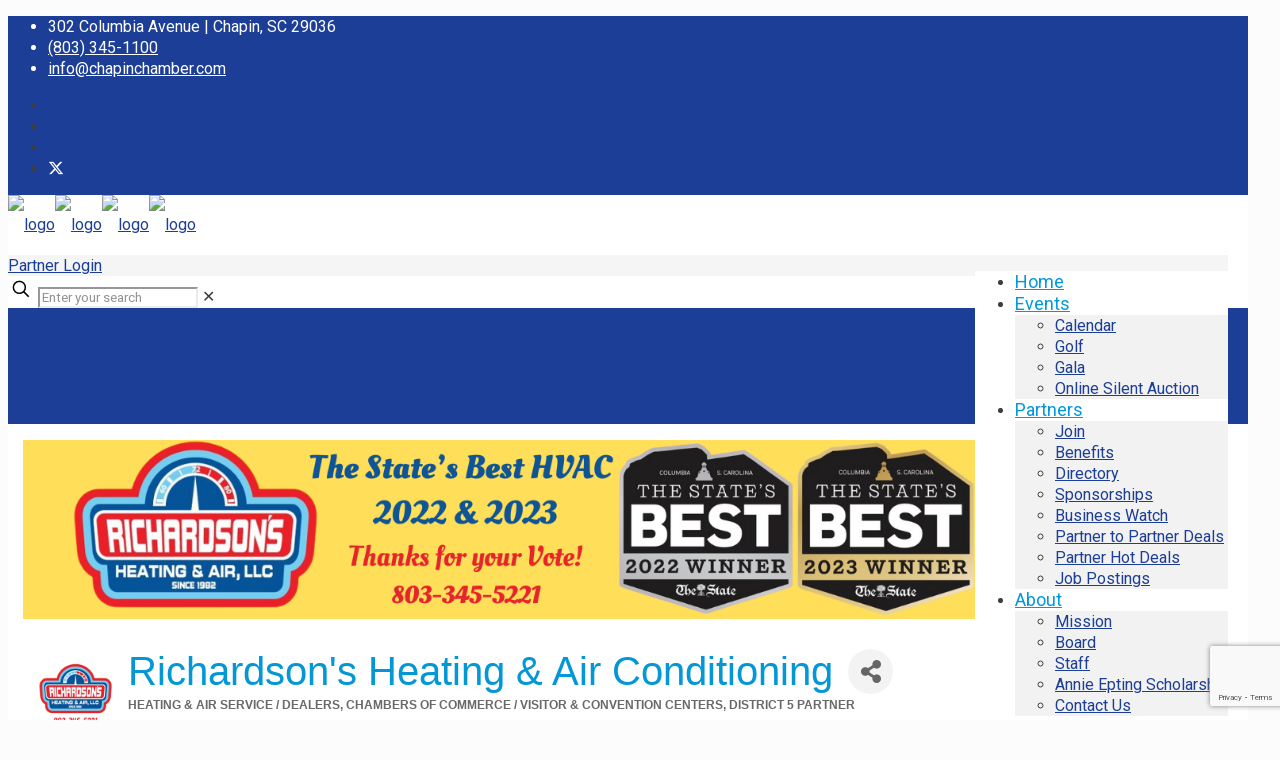

--- FILE ---
content_type: text/html; charset=utf-8
request_url: https://www.google.com/recaptcha/enterprise/anchor?ar=1&k=6LfI_T8rAAAAAMkWHrLP_GfSf3tLy9tKa839wcWa&co=aHR0cHM6Ly9idXNpbmVzcy5jaGFwaW5jaGFtYmVyLmNvbTo0NDM.&hl=en&v=PoyoqOPhxBO7pBk68S4YbpHZ&size=invisible&anchor-ms=20000&execute-ms=30000&cb=rgvg6oega0rc
body_size: 48869
content:
<!DOCTYPE HTML><html dir="ltr" lang="en"><head><meta http-equiv="Content-Type" content="text/html; charset=UTF-8">
<meta http-equiv="X-UA-Compatible" content="IE=edge">
<title>reCAPTCHA</title>
<style type="text/css">
/* cyrillic-ext */
@font-face {
  font-family: 'Roboto';
  font-style: normal;
  font-weight: 400;
  font-stretch: 100%;
  src: url(//fonts.gstatic.com/s/roboto/v48/KFO7CnqEu92Fr1ME7kSn66aGLdTylUAMa3GUBHMdazTgWw.woff2) format('woff2');
  unicode-range: U+0460-052F, U+1C80-1C8A, U+20B4, U+2DE0-2DFF, U+A640-A69F, U+FE2E-FE2F;
}
/* cyrillic */
@font-face {
  font-family: 'Roboto';
  font-style: normal;
  font-weight: 400;
  font-stretch: 100%;
  src: url(//fonts.gstatic.com/s/roboto/v48/KFO7CnqEu92Fr1ME7kSn66aGLdTylUAMa3iUBHMdazTgWw.woff2) format('woff2');
  unicode-range: U+0301, U+0400-045F, U+0490-0491, U+04B0-04B1, U+2116;
}
/* greek-ext */
@font-face {
  font-family: 'Roboto';
  font-style: normal;
  font-weight: 400;
  font-stretch: 100%;
  src: url(//fonts.gstatic.com/s/roboto/v48/KFO7CnqEu92Fr1ME7kSn66aGLdTylUAMa3CUBHMdazTgWw.woff2) format('woff2');
  unicode-range: U+1F00-1FFF;
}
/* greek */
@font-face {
  font-family: 'Roboto';
  font-style: normal;
  font-weight: 400;
  font-stretch: 100%;
  src: url(//fonts.gstatic.com/s/roboto/v48/KFO7CnqEu92Fr1ME7kSn66aGLdTylUAMa3-UBHMdazTgWw.woff2) format('woff2');
  unicode-range: U+0370-0377, U+037A-037F, U+0384-038A, U+038C, U+038E-03A1, U+03A3-03FF;
}
/* math */
@font-face {
  font-family: 'Roboto';
  font-style: normal;
  font-weight: 400;
  font-stretch: 100%;
  src: url(//fonts.gstatic.com/s/roboto/v48/KFO7CnqEu92Fr1ME7kSn66aGLdTylUAMawCUBHMdazTgWw.woff2) format('woff2');
  unicode-range: U+0302-0303, U+0305, U+0307-0308, U+0310, U+0312, U+0315, U+031A, U+0326-0327, U+032C, U+032F-0330, U+0332-0333, U+0338, U+033A, U+0346, U+034D, U+0391-03A1, U+03A3-03A9, U+03B1-03C9, U+03D1, U+03D5-03D6, U+03F0-03F1, U+03F4-03F5, U+2016-2017, U+2034-2038, U+203C, U+2040, U+2043, U+2047, U+2050, U+2057, U+205F, U+2070-2071, U+2074-208E, U+2090-209C, U+20D0-20DC, U+20E1, U+20E5-20EF, U+2100-2112, U+2114-2115, U+2117-2121, U+2123-214F, U+2190, U+2192, U+2194-21AE, U+21B0-21E5, U+21F1-21F2, U+21F4-2211, U+2213-2214, U+2216-22FF, U+2308-230B, U+2310, U+2319, U+231C-2321, U+2336-237A, U+237C, U+2395, U+239B-23B7, U+23D0, U+23DC-23E1, U+2474-2475, U+25AF, U+25B3, U+25B7, U+25BD, U+25C1, U+25CA, U+25CC, U+25FB, U+266D-266F, U+27C0-27FF, U+2900-2AFF, U+2B0E-2B11, U+2B30-2B4C, U+2BFE, U+3030, U+FF5B, U+FF5D, U+1D400-1D7FF, U+1EE00-1EEFF;
}
/* symbols */
@font-face {
  font-family: 'Roboto';
  font-style: normal;
  font-weight: 400;
  font-stretch: 100%;
  src: url(//fonts.gstatic.com/s/roboto/v48/KFO7CnqEu92Fr1ME7kSn66aGLdTylUAMaxKUBHMdazTgWw.woff2) format('woff2');
  unicode-range: U+0001-000C, U+000E-001F, U+007F-009F, U+20DD-20E0, U+20E2-20E4, U+2150-218F, U+2190, U+2192, U+2194-2199, U+21AF, U+21E6-21F0, U+21F3, U+2218-2219, U+2299, U+22C4-22C6, U+2300-243F, U+2440-244A, U+2460-24FF, U+25A0-27BF, U+2800-28FF, U+2921-2922, U+2981, U+29BF, U+29EB, U+2B00-2BFF, U+4DC0-4DFF, U+FFF9-FFFB, U+10140-1018E, U+10190-1019C, U+101A0, U+101D0-101FD, U+102E0-102FB, U+10E60-10E7E, U+1D2C0-1D2D3, U+1D2E0-1D37F, U+1F000-1F0FF, U+1F100-1F1AD, U+1F1E6-1F1FF, U+1F30D-1F30F, U+1F315, U+1F31C, U+1F31E, U+1F320-1F32C, U+1F336, U+1F378, U+1F37D, U+1F382, U+1F393-1F39F, U+1F3A7-1F3A8, U+1F3AC-1F3AF, U+1F3C2, U+1F3C4-1F3C6, U+1F3CA-1F3CE, U+1F3D4-1F3E0, U+1F3ED, U+1F3F1-1F3F3, U+1F3F5-1F3F7, U+1F408, U+1F415, U+1F41F, U+1F426, U+1F43F, U+1F441-1F442, U+1F444, U+1F446-1F449, U+1F44C-1F44E, U+1F453, U+1F46A, U+1F47D, U+1F4A3, U+1F4B0, U+1F4B3, U+1F4B9, U+1F4BB, U+1F4BF, U+1F4C8-1F4CB, U+1F4D6, U+1F4DA, U+1F4DF, U+1F4E3-1F4E6, U+1F4EA-1F4ED, U+1F4F7, U+1F4F9-1F4FB, U+1F4FD-1F4FE, U+1F503, U+1F507-1F50B, U+1F50D, U+1F512-1F513, U+1F53E-1F54A, U+1F54F-1F5FA, U+1F610, U+1F650-1F67F, U+1F687, U+1F68D, U+1F691, U+1F694, U+1F698, U+1F6AD, U+1F6B2, U+1F6B9-1F6BA, U+1F6BC, U+1F6C6-1F6CF, U+1F6D3-1F6D7, U+1F6E0-1F6EA, U+1F6F0-1F6F3, U+1F6F7-1F6FC, U+1F700-1F7FF, U+1F800-1F80B, U+1F810-1F847, U+1F850-1F859, U+1F860-1F887, U+1F890-1F8AD, U+1F8B0-1F8BB, U+1F8C0-1F8C1, U+1F900-1F90B, U+1F93B, U+1F946, U+1F984, U+1F996, U+1F9E9, U+1FA00-1FA6F, U+1FA70-1FA7C, U+1FA80-1FA89, U+1FA8F-1FAC6, U+1FACE-1FADC, U+1FADF-1FAE9, U+1FAF0-1FAF8, U+1FB00-1FBFF;
}
/* vietnamese */
@font-face {
  font-family: 'Roboto';
  font-style: normal;
  font-weight: 400;
  font-stretch: 100%;
  src: url(//fonts.gstatic.com/s/roboto/v48/KFO7CnqEu92Fr1ME7kSn66aGLdTylUAMa3OUBHMdazTgWw.woff2) format('woff2');
  unicode-range: U+0102-0103, U+0110-0111, U+0128-0129, U+0168-0169, U+01A0-01A1, U+01AF-01B0, U+0300-0301, U+0303-0304, U+0308-0309, U+0323, U+0329, U+1EA0-1EF9, U+20AB;
}
/* latin-ext */
@font-face {
  font-family: 'Roboto';
  font-style: normal;
  font-weight: 400;
  font-stretch: 100%;
  src: url(//fonts.gstatic.com/s/roboto/v48/KFO7CnqEu92Fr1ME7kSn66aGLdTylUAMa3KUBHMdazTgWw.woff2) format('woff2');
  unicode-range: U+0100-02BA, U+02BD-02C5, U+02C7-02CC, U+02CE-02D7, U+02DD-02FF, U+0304, U+0308, U+0329, U+1D00-1DBF, U+1E00-1E9F, U+1EF2-1EFF, U+2020, U+20A0-20AB, U+20AD-20C0, U+2113, U+2C60-2C7F, U+A720-A7FF;
}
/* latin */
@font-face {
  font-family: 'Roboto';
  font-style: normal;
  font-weight: 400;
  font-stretch: 100%;
  src: url(//fonts.gstatic.com/s/roboto/v48/KFO7CnqEu92Fr1ME7kSn66aGLdTylUAMa3yUBHMdazQ.woff2) format('woff2');
  unicode-range: U+0000-00FF, U+0131, U+0152-0153, U+02BB-02BC, U+02C6, U+02DA, U+02DC, U+0304, U+0308, U+0329, U+2000-206F, U+20AC, U+2122, U+2191, U+2193, U+2212, U+2215, U+FEFF, U+FFFD;
}
/* cyrillic-ext */
@font-face {
  font-family: 'Roboto';
  font-style: normal;
  font-weight: 500;
  font-stretch: 100%;
  src: url(//fonts.gstatic.com/s/roboto/v48/KFO7CnqEu92Fr1ME7kSn66aGLdTylUAMa3GUBHMdazTgWw.woff2) format('woff2');
  unicode-range: U+0460-052F, U+1C80-1C8A, U+20B4, U+2DE0-2DFF, U+A640-A69F, U+FE2E-FE2F;
}
/* cyrillic */
@font-face {
  font-family: 'Roboto';
  font-style: normal;
  font-weight: 500;
  font-stretch: 100%;
  src: url(//fonts.gstatic.com/s/roboto/v48/KFO7CnqEu92Fr1ME7kSn66aGLdTylUAMa3iUBHMdazTgWw.woff2) format('woff2');
  unicode-range: U+0301, U+0400-045F, U+0490-0491, U+04B0-04B1, U+2116;
}
/* greek-ext */
@font-face {
  font-family: 'Roboto';
  font-style: normal;
  font-weight: 500;
  font-stretch: 100%;
  src: url(//fonts.gstatic.com/s/roboto/v48/KFO7CnqEu92Fr1ME7kSn66aGLdTylUAMa3CUBHMdazTgWw.woff2) format('woff2');
  unicode-range: U+1F00-1FFF;
}
/* greek */
@font-face {
  font-family: 'Roboto';
  font-style: normal;
  font-weight: 500;
  font-stretch: 100%;
  src: url(//fonts.gstatic.com/s/roboto/v48/KFO7CnqEu92Fr1ME7kSn66aGLdTylUAMa3-UBHMdazTgWw.woff2) format('woff2');
  unicode-range: U+0370-0377, U+037A-037F, U+0384-038A, U+038C, U+038E-03A1, U+03A3-03FF;
}
/* math */
@font-face {
  font-family: 'Roboto';
  font-style: normal;
  font-weight: 500;
  font-stretch: 100%;
  src: url(//fonts.gstatic.com/s/roboto/v48/KFO7CnqEu92Fr1ME7kSn66aGLdTylUAMawCUBHMdazTgWw.woff2) format('woff2');
  unicode-range: U+0302-0303, U+0305, U+0307-0308, U+0310, U+0312, U+0315, U+031A, U+0326-0327, U+032C, U+032F-0330, U+0332-0333, U+0338, U+033A, U+0346, U+034D, U+0391-03A1, U+03A3-03A9, U+03B1-03C9, U+03D1, U+03D5-03D6, U+03F0-03F1, U+03F4-03F5, U+2016-2017, U+2034-2038, U+203C, U+2040, U+2043, U+2047, U+2050, U+2057, U+205F, U+2070-2071, U+2074-208E, U+2090-209C, U+20D0-20DC, U+20E1, U+20E5-20EF, U+2100-2112, U+2114-2115, U+2117-2121, U+2123-214F, U+2190, U+2192, U+2194-21AE, U+21B0-21E5, U+21F1-21F2, U+21F4-2211, U+2213-2214, U+2216-22FF, U+2308-230B, U+2310, U+2319, U+231C-2321, U+2336-237A, U+237C, U+2395, U+239B-23B7, U+23D0, U+23DC-23E1, U+2474-2475, U+25AF, U+25B3, U+25B7, U+25BD, U+25C1, U+25CA, U+25CC, U+25FB, U+266D-266F, U+27C0-27FF, U+2900-2AFF, U+2B0E-2B11, U+2B30-2B4C, U+2BFE, U+3030, U+FF5B, U+FF5D, U+1D400-1D7FF, U+1EE00-1EEFF;
}
/* symbols */
@font-face {
  font-family: 'Roboto';
  font-style: normal;
  font-weight: 500;
  font-stretch: 100%;
  src: url(//fonts.gstatic.com/s/roboto/v48/KFO7CnqEu92Fr1ME7kSn66aGLdTylUAMaxKUBHMdazTgWw.woff2) format('woff2');
  unicode-range: U+0001-000C, U+000E-001F, U+007F-009F, U+20DD-20E0, U+20E2-20E4, U+2150-218F, U+2190, U+2192, U+2194-2199, U+21AF, U+21E6-21F0, U+21F3, U+2218-2219, U+2299, U+22C4-22C6, U+2300-243F, U+2440-244A, U+2460-24FF, U+25A0-27BF, U+2800-28FF, U+2921-2922, U+2981, U+29BF, U+29EB, U+2B00-2BFF, U+4DC0-4DFF, U+FFF9-FFFB, U+10140-1018E, U+10190-1019C, U+101A0, U+101D0-101FD, U+102E0-102FB, U+10E60-10E7E, U+1D2C0-1D2D3, U+1D2E0-1D37F, U+1F000-1F0FF, U+1F100-1F1AD, U+1F1E6-1F1FF, U+1F30D-1F30F, U+1F315, U+1F31C, U+1F31E, U+1F320-1F32C, U+1F336, U+1F378, U+1F37D, U+1F382, U+1F393-1F39F, U+1F3A7-1F3A8, U+1F3AC-1F3AF, U+1F3C2, U+1F3C4-1F3C6, U+1F3CA-1F3CE, U+1F3D4-1F3E0, U+1F3ED, U+1F3F1-1F3F3, U+1F3F5-1F3F7, U+1F408, U+1F415, U+1F41F, U+1F426, U+1F43F, U+1F441-1F442, U+1F444, U+1F446-1F449, U+1F44C-1F44E, U+1F453, U+1F46A, U+1F47D, U+1F4A3, U+1F4B0, U+1F4B3, U+1F4B9, U+1F4BB, U+1F4BF, U+1F4C8-1F4CB, U+1F4D6, U+1F4DA, U+1F4DF, U+1F4E3-1F4E6, U+1F4EA-1F4ED, U+1F4F7, U+1F4F9-1F4FB, U+1F4FD-1F4FE, U+1F503, U+1F507-1F50B, U+1F50D, U+1F512-1F513, U+1F53E-1F54A, U+1F54F-1F5FA, U+1F610, U+1F650-1F67F, U+1F687, U+1F68D, U+1F691, U+1F694, U+1F698, U+1F6AD, U+1F6B2, U+1F6B9-1F6BA, U+1F6BC, U+1F6C6-1F6CF, U+1F6D3-1F6D7, U+1F6E0-1F6EA, U+1F6F0-1F6F3, U+1F6F7-1F6FC, U+1F700-1F7FF, U+1F800-1F80B, U+1F810-1F847, U+1F850-1F859, U+1F860-1F887, U+1F890-1F8AD, U+1F8B0-1F8BB, U+1F8C0-1F8C1, U+1F900-1F90B, U+1F93B, U+1F946, U+1F984, U+1F996, U+1F9E9, U+1FA00-1FA6F, U+1FA70-1FA7C, U+1FA80-1FA89, U+1FA8F-1FAC6, U+1FACE-1FADC, U+1FADF-1FAE9, U+1FAF0-1FAF8, U+1FB00-1FBFF;
}
/* vietnamese */
@font-face {
  font-family: 'Roboto';
  font-style: normal;
  font-weight: 500;
  font-stretch: 100%;
  src: url(//fonts.gstatic.com/s/roboto/v48/KFO7CnqEu92Fr1ME7kSn66aGLdTylUAMa3OUBHMdazTgWw.woff2) format('woff2');
  unicode-range: U+0102-0103, U+0110-0111, U+0128-0129, U+0168-0169, U+01A0-01A1, U+01AF-01B0, U+0300-0301, U+0303-0304, U+0308-0309, U+0323, U+0329, U+1EA0-1EF9, U+20AB;
}
/* latin-ext */
@font-face {
  font-family: 'Roboto';
  font-style: normal;
  font-weight: 500;
  font-stretch: 100%;
  src: url(//fonts.gstatic.com/s/roboto/v48/KFO7CnqEu92Fr1ME7kSn66aGLdTylUAMa3KUBHMdazTgWw.woff2) format('woff2');
  unicode-range: U+0100-02BA, U+02BD-02C5, U+02C7-02CC, U+02CE-02D7, U+02DD-02FF, U+0304, U+0308, U+0329, U+1D00-1DBF, U+1E00-1E9F, U+1EF2-1EFF, U+2020, U+20A0-20AB, U+20AD-20C0, U+2113, U+2C60-2C7F, U+A720-A7FF;
}
/* latin */
@font-face {
  font-family: 'Roboto';
  font-style: normal;
  font-weight: 500;
  font-stretch: 100%;
  src: url(//fonts.gstatic.com/s/roboto/v48/KFO7CnqEu92Fr1ME7kSn66aGLdTylUAMa3yUBHMdazQ.woff2) format('woff2');
  unicode-range: U+0000-00FF, U+0131, U+0152-0153, U+02BB-02BC, U+02C6, U+02DA, U+02DC, U+0304, U+0308, U+0329, U+2000-206F, U+20AC, U+2122, U+2191, U+2193, U+2212, U+2215, U+FEFF, U+FFFD;
}
/* cyrillic-ext */
@font-face {
  font-family: 'Roboto';
  font-style: normal;
  font-weight: 900;
  font-stretch: 100%;
  src: url(//fonts.gstatic.com/s/roboto/v48/KFO7CnqEu92Fr1ME7kSn66aGLdTylUAMa3GUBHMdazTgWw.woff2) format('woff2');
  unicode-range: U+0460-052F, U+1C80-1C8A, U+20B4, U+2DE0-2DFF, U+A640-A69F, U+FE2E-FE2F;
}
/* cyrillic */
@font-face {
  font-family: 'Roboto';
  font-style: normal;
  font-weight: 900;
  font-stretch: 100%;
  src: url(//fonts.gstatic.com/s/roboto/v48/KFO7CnqEu92Fr1ME7kSn66aGLdTylUAMa3iUBHMdazTgWw.woff2) format('woff2');
  unicode-range: U+0301, U+0400-045F, U+0490-0491, U+04B0-04B1, U+2116;
}
/* greek-ext */
@font-face {
  font-family: 'Roboto';
  font-style: normal;
  font-weight: 900;
  font-stretch: 100%;
  src: url(//fonts.gstatic.com/s/roboto/v48/KFO7CnqEu92Fr1ME7kSn66aGLdTylUAMa3CUBHMdazTgWw.woff2) format('woff2');
  unicode-range: U+1F00-1FFF;
}
/* greek */
@font-face {
  font-family: 'Roboto';
  font-style: normal;
  font-weight: 900;
  font-stretch: 100%;
  src: url(//fonts.gstatic.com/s/roboto/v48/KFO7CnqEu92Fr1ME7kSn66aGLdTylUAMa3-UBHMdazTgWw.woff2) format('woff2');
  unicode-range: U+0370-0377, U+037A-037F, U+0384-038A, U+038C, U+038E-03A1, U+03A3-03FF;
}
/* math */
@font-face {
  font-family: 'Roboto';
  font-style: normal;
  font-weight: 900;
  font-stretch: 100%;
  src: url(//fonts.gstatic.com/s/roboto/v48/KFO7CnqEu92Fr1ME7kSn66aGLdTylUAMawCUBHMdazTgWw.woff2) format('woff2');
  unicode-range: U+0302-0303, U+0305, U+0307-0308, U+0310, U+0312, U+0315, U+031A, U+0326-0327, U+032C, U+032F-0330, U+0332-0333, U+0338, U+033A, U+0346, U+034D, U+0391-03A1, U+03A3-03A9, U+03B1-03C9, U+03D1, U+03D5-03D6, U+03F0-03F1, U+03F4-03F5, U+2016-2017, U+2034-2038, U+203C, U+2040, U+2043, U+2047, U+2050, U+2057, U+205F, U+2070-2071, U+2074-208E, U+2090-209C, U+20D0-20DC, U+20E1, U+20E5-20EF, U+2100-2112, U+2114-2115, U+2117-2121, U+2123-214F, U+2190, U+2192, U+2194-21AE, U+21B0-21E5, U+21F1-21F2, U+21F4-2211, U+2213-2214, U+2216-22FF, U+2308-230B, U+2310, U+2319, U+231C-2321, U+2336-237A, U+237C, U+2395, U+239B-23B7, U+23D0, U+23DC-23E1, U+2474-2475, U+25AF, U+25B3, U+25B7, U+25BD, U+25C1, U+25CA, U+25CC, U+25FB, U+266D-266F, U+27C0-27FF, U+2900-2AFF, U+2B0E-2B11, U+2B30-2B4C, U+2BFE, U+3030, U+FF5B, U+FF5D, U+1D400-1D7FF, U+1EE00-1EEFF;
}
/* symbols */
@font-face {
  font-family: 'Roboto';
  font-style: normal;
  font-weight: 900;
  font-stretch: 100%;
  src: url(//fonts.gstatic.com/s/roboto/v48/KFO7CnqEu92Fr1ME7kSn66aGLdTylUAMaxKUBHMdazTgWw.woff2) format('woff2');
  unicode-range: U+0001-000C, U+000E-001F, U+007F-009F, U+20DD-20E0, U+20E2-20E4, U+2150-218F, U+2190, U+2192, U+2194-2199, U+21AF, U+21E6-21F0, U+21F3, U+2218-2219, U+2299, U+22C4-22C6, U+2300-243F, U+2440-244A, U+2460-24FF, U+25A0-27BF, U+2800-28FF, U+2921-2922, U+2981, U+29BF, U+29EB, U+2B00-2BFF, U+4DC0-4DFF, U+FFF9-FFFB, U+10140-1018E, U+10190-1019C, U+101A0, U+101D0-101FD, U+102E0-102FB, U+10E60-10E7E, U+1D2C0-1D2D3, U+1D2E0-1D37F, U+1F000-1F0FF, U+1F100-1F1AD, U+1F1E6-1F1FF, U+1F30D-1F30F, U+1F315, U+1F31C, U+1F31E, U+1F320-1F32C, U+1F336, U+1F378, U+1F37D, U+1F382, U+1F393-1F39F, U+1F3A7-1F3A8, U+1F3AC-1F3AF, U+1F3C2, U+1F3C4-1F3C6, U+1F3CA-1F3CE, U+1F3D4-1F3E0, U+1F3ED, U+1F3F1-1F3F3, U+1F3F5-1F3F7, U+1F408, U+1F415, U+1F41F, U+1F426, U+1F43F, U+1F441-1F442, U+1F444, U+1F446-1F449, U+1F44C-1F44E, U+1F453, U+1F46A, U+1F47D, U+1F4A3, U+1F4B0, U+1F4B3, U+1F4B9, U+1F4BB, U+1F4BF, U+1F4C8-1F4CB, U+1F4D6, U+1F4DA, U+1F4DF, U+1F4E3-1F4E6, U+1F4EA-1F4ED, U+1F4F7, U+1F4F9-1F4FB, U+1F4FD-1F4FE, U+1F503, U+1F507-1F50B, U+1F50D, U+1F512-1F513, U+1F53E-1F54A, U+1F54F-1F5FA, U+1F610, U+1F650-1F67F, U+1F687, U+1F68D, U+1F691, U+1F694, U+1F698, U+1F6AD, U+1F6B2, U+1F6B9-1F6BA, U+1F6BC, U+1F6C6-1F6CF, U+1F6D3-1F6D7, U+1F6E0-1F6EA, U+1F6F0-1F6F3, U+1F6F7-1F6FC, U+1F700-1F7FF, U+1F800-1F80B, U+1F810-1F847, U+1F850-1F859, U+1F860-1F887, U+1F890-1F8AD, U+1F8B0-1F8BB, U+1F8C0-1F8C1, U+1F900-1F90B, U+1F93B, U+1F946, U+1F984, U+1F996, U+1F9E9, U+1FA00-1FA6F, U+1FA70-1FA7C, U+1FA80-1FA89, U+1FA8F-1FAC6, U+1FACE-1FADC, U+1FADF-1FAE9, U+1FAF0-1FAF8, U+1FB00-1FBFF;
}
/* vietnamese */
@font-face {
  font-family: 'Roboto';
  font-style: normal;
  font-weight: 900;
  font-stretch: 100%;
  src: url(//fonts.gstatic.com/s/roboto/v48/KFO7CnqEu92Fr1ME7kSn66aGLdTylUAMa3OUBHMdazTgWw.woff2) format('woff2');
  unicode-range: U+0102-0103, U+0110-0111, U+0128-0129, U+0168-0169, U+01A0-01A1, U+01AF-01B0, U+0300-0301, U+0303-0304, U+0308-0309, U+0323, U+0329, U+1EA0-1EF9, U+20AB;
}
/* latin-ext */
@font-face {
  font-family: 'Roboto';
  font-style: normal;
  font-weight: 900;
  font-stretch: 100%;
  src: url(//fonts.gstatic.com/s/roboto/v48/KFO7CnqEu92Fr1ME7kSn66aGLdTylUAMa3KUBHMdazTgWw.woff2) format('woff2');
  unicode-range: U+0100-02BA, U+02BD-02C5, U+02C7-02CC, U+02CE-02D7, U+02DD-02FF, U+0304, U+0308, U+0329, U+1D00-1DBF, U+1E00-1E9F, U+1EF2-1EFF, U+2020, U+20A0-20AB, U+20AD-20C0, U+2113, U+2C60-2C7F, U+A720-A7FF;
}
/* latin */
@font-face {
  font-family: 'Roboto';
  font-style: normal;
  font-weight: 900;
  font-stretch: 100%;
  src: url(//fonts.gstatic.com/s/roboto/v48/KFO7CnqEu92Fr1ME7kSn66aGLdTylUAMa3yUBHMdazQ.woff2) format('woff2');
  unicode-range: U+0000-00FF, U+0131, U+0152-0153, U+02BB-02BC, U+02C6, U+02DA, U+02DC, U+0304, U+0308, U+0329, U+2000-206F, U+20AC, U+2122, U+2191, U+2193, U+2212, U+2215, U+FEFF, U+FFFD;
}

</style>
<link rel="stylesheet" type="text/css" href="https://www.gstatic.com/recaptcha/releases/PoyoqOPhxBO7pBk68S4YbpHZ/styles__ltr.css">
<script nonce="XkB--P_yARAuZP_jaPIAhA" type="text/javascript">window['__recaptcha_api'] = 'https://www.google.com/recaptcha/enterprise/';</script>
<script type="text/javascript" src="https://www.gstatic.com/recaptcha/releases/PoyoqOPhxBO7pBk68S4YbpHZ/recaptcha__en.js" nonce="XkB--P_yARAuZP_jaPIAhA">
      
    </script></head>
<body><div id="rc-anchor-alert" class="rc-anchor-alert"></div>
<input type="hidden" id="recaptcha-token" value="[base64]">
<script type="text/javascript" nonce="XkB--P_yARAuZP_jaPIAhA">
      recaptcha.anchor.Main.init("[\x22ainput\x22,[\x22bgdata\x22,\x22\x22,\[base64]/[base64]/bmV3IFpbdF0obVswXSk6Sz09Mj9uZXcgWlt0XShtWzBdLG1bMV0pOks9PTM/bmV3IFpbdF0obVswXSxtWzFdLG1bMl0pOks9PTQ/[base64]/[base64]/[base64]/[base64]/[base64]/[base64]/[base64]/[base64]/[base64]/[base64]/[base64]/[base64]/[base64]/[base64]\\u003d\\u003d\x22,\[base64]\\u003d\\u003d\x22,\[base64]/CpMKVw6shwo3Dn8Ovw77CrgtRNsKOwqbDiMKbw4IkXsOnw4PClcO9wo49AMOZDDzCp2E8wrzCt8OnIlvDqyxiw7x/[base64]/Dk8OSUcO3w6rDgQnChcO2wr0iCsO8LirCgsOeMHhwMMOsw7rCiSHDg8OEFGcywofDqlbCj8OIwqzDhsOlYQbDscKHwqDCrEzCqkIMw4PDi8K3wqoGw4MKwrzCk8KjwqbDvXnDsMKNwonDtHJlwrhaw781w4nDuMKBXsKRw7cQPMOca8KeTB/[base64]/Cq8O7FHw1w580UxB0QsKuwojCklRzOcOCw6jCvMKjwo/DpgXCtcOlw4HDhMO3bcOywpXDksOHKsKOwo/DhcOjw5AXbcOxwrwuw67CkDx+woocw4sYwp4hSDbCoyNbw70AcMOPSsO7Y8KFw4pkDcKMYMKrw5rCg8O/[base64]/DvkAiIsKSfsK4MsKlIDbCgsKXbjzCm8KnwqTCnwTCmk8FdcOVwr7Cpw8ndCxfwp/DqsOvw5E+w7MxwpvCphIOw4vDpcO8wqAnG3TDqsOzBFYjOEbDicK0w6c0w4lTOcKEZVbDm28VUMO8w7LDtWJTBW4Zw4PChRVdwqUMwrvCv23Ch0g0D8K2Ym7CtMK1wpsaSBrDkmbCgjFMwpHDk8K2f8Osw4Flw7rCrsKAIVgWEsO2w67CkcKJS8O/VyLDsURqWcK2w7fCpgpfw5wHwpE7dGDDp8OjXDbDjHp/XMKLw6I5XnzCg2HDsMKPw4fDpDjCmMKXw65QworDvQ5BKFYcPw5hw5cQw4HCvDLCrV/[base64]/ComIqaV/ChcK0XFDDscKjwqPDtzFZwqTCmMOPwr4rw6bClMOKwobCh8KyLMKuJ1UbUcKzw79WTn7CmMK+wozCoUzCu8OPwpHCnMOUbUpTTSjCiQLDhcKrPS7DoC7DqSPDksO3w5h3wqpQw4vCv8KawpbCpMKjVF/[base64]/DmyPDhMKBw4rCj8Ofw64LCMOLwpHCssKALcOKwpl8wpvDjMKcwqjCjcKJOz8DwpJFXlfCvXzCnnjCqD7DnH3DmcO1aDUhw47Ch2PDnnELZyHCgMOOLcOPwpnChsKnDsOfw5vDtcORw71pSmETZmoeZy8xw4fDk8O0wq/DlE0vfCQvwonCvgp0UcOECFo/TcO+LA4qWgHDmsOnwqAFbn3DuHPChk3ChsORc8OVw48te8O9w5DDsELCsjvCuH7Dg8KwIh84woJkwoDCm2PDlTxYw61PNnQ4e8KRDMKww5bCucOjI1XDj8K9bsOcwpkocsKIw7p3w4/[base64]/B8O2w7vDqWoYwpvCrcObT8O4w51FJsKSRXLCgcKMwpDCjRzCsiYcwrQNOnFTwrHCmRZow60Tw7PDtcK5w4nDr8KjLEs5wq9ewr5aRsK6RE/CowXChFhZw5fCj8OfN8KWSilpwrV2w77CgB0SNRkad3dbwp7DmsOTPMKQwoTDjsKnLj96cG59S1jDlSzCn8OaTXXCosOfOsKQZMOmw4ELw5oVw5bCoF17eMOJwrQvZ8Ofw5nDgcOkMMOzUzTDs8KhbSbCq8OhBsO2wpjDjUrCvsKaw5jDlGbCgAvCuX/Dqi8Rwpghw7QRUcO3wpQJeDciwrrDpifCsMOuS8K8Q23Dj8KQwqrCsH9bw7oZXcOXw5sPw7BjKcKSYsOwwrFBAHxZIMOhw5sYRMKEwoDDucOaHMK+RsO9wqPCnjMhGS5Vw45TbQHChXjDsXJIwrzDukNyVsODw4fDt8OZwptlw5bCuXYDMMKHC8KMwrlVw5HDpsKNw7/[base64]/CjBTDiWZcKcOjAcO+Y8KiBMOHWsKOw5dgw6FnwrPCjcK3fm1AI8KCw4jCpFjDnXdHPsKvJDc6Mm3CnzwpDU/CiXzDiMOjworDlExJw5bDuHkMH2FgUMKvwokQw64Hw7t6fzTCnVA3woJlUULCpQ7DmxHDtcORw53CnS5NN8OkwpLDgcKJAF5MCWVzwq0SZsOmwqTCr3J6woRRQBRQw5EJw5nDk2AnOWoHw71oScOYBMKtwq/DhcKcw5l7w6TClgjDmsObwpUbAsKIwqlxw7xFOVJPw7QJbcOxEx/DtcK/JcObfMK6DcOcOMOqWEnCi8OaOMOsw6ATBRkIwpXCuEvCpX/Dv8OdRDPDj31ywqdxEsKmwrJvw7JcesKYP8O6OB0XLVABw4E0w5/DnR/DhW0Cw6XCn8OQdgAgXcONwpHCp2AKw4k3fcOYw5fCvcORwqLCvknCgVdUY2EmdsKUDsKSbMOOUcKiw795wrl1wqgJf8Ovw5RMO8KbSTBUY8OEw4kDw6bCulAAFywVw6p1wr/DtzJqwpvCosODchxBJMKQPQjDtDjCgsKlbsOEFWjDgWnCv8K3UMKFwqFTw5jCo8KLKRDCh8OwS1BOwqN1HQ7DvUrChDDDtXfCikNzw4INw5dvw6htw5o+w4bDiMO5TMKwZsKpwobCmMO/wpFyZcOTKQLCjcOcw47CnMKhwr44IEPCq0HCssOBMCgCw4LDpsKpEBDCiUnDijVXw6zCicO2QDQXRU0RwpY4w6rCiGkawr52dsOVwoYaw7EVw4XClS9Uw6pOwpDDnEVlL8KgO8O9DGfDh0B/ScO9wpdYwoHCmBVUwodywpprWsKQw4NTw5TDjcKVwo5jY0XCulXDtsO2aFbCgcKnHUnDjMKawrEaWUgDIRptw7kWNMKaRzpHCCQHZcOuKMK7w5kQYTvDiEsbw48Gwolfw7XCh07CvsO/R2I/GMKhGlpOZmjDl31WAcKPw4AFZcKVTUfCljAvczLDjMOmwpDDg8KSw4DDlU3Dr8KMLm/CsMO9w53DgcKww7FJUlk3w4hlesKYwo9Bw5YwbcK2DyzCpcKRw5XDn8OxwqfDuSdRw6QqH8O0w5PDoHbCtsKzJcOqw5gZw4M+w7Nswo1fGGHDo1AJw6UccsKQw6JgO8K8QMOmPjt/w5zCqwTCo3/[base64]/Dt8KkU8KQMkZgw4B3f8Kvw4DCvMOzw7PCk8KCAAYlwo/[base64]/CiA7ClWkuwrMPw47DoQDCksKDWcKhw4jDm8OGw5YyLWJEw79jasKow7DCijLCocK0w69Lwr3CgMKowpDCvD90wqfDsA5/LsOZDw4gwpXDpcOjwrbDrRZcesOpKsOXw5oBdcODNG1Lwos/OMO8w5tLw5cMw7XCr1g0w7PDgMK+w4/[base64]/[base64]/w7XDvcKLw5AMwolJOkg+wogVJS/CmlPDh8ONSFPCl0DDkB1YPcO4wq3DvkIowo7CicKcLlB0w7HDksOrUcKwABHDvyjClDUswodUYTPDn8O0w4oWIlfDqwbDpcOKHmrDlsKTOTJbCcKEEB9XwrfDm8OBRmsSw6h+TiQSwrkzADzDl8KMwqIEZcOLw4LCvMKEDQnClsOKw4bDhC7DmcOxw7Mkw7U7A2/CusKefMOjWSnDssKJSknDicO7woJRCUQUw4x7E0VsK8OGwqFjw5nClsKEwqApWAfCqXAlwpFzw5RMw60kw7gbw6/Cn8O2w5IqQMKNDzDDpcOqwqtiwq3CnXTDuMKywqQBH20Rw77Dh8KwwoB4Dg0Nw67CpVzDo8O1TsKLwrnCthkLw5RrwqUMw7jCkMK8w6cBcn7DgG/DphHDn8KQTcOGwoUTw5PDlMO4PxnCjT/CgSnCuQ3CvcOCcsOmdsKzWwnDrMOnw6XCvsOTAcKiwqXDqsOCZ8KQHsK1CsONw5p/bcOBA8OvwrTCkMKcwqM/[base64]/DhcKBFgNAYWJVCBtgbAfDsMOJASg3wrx/w65WPgY4wqrCuMOMFFFuPMOQIkBeJjYTUsK/SMO0EcOVWMKFwoJYw4FTwrROw7gXw5URRwI8M0FUwoBPcgLDvsK+w4FCwr/[base64]/w49Wwqg4KsOBQzzDqCzDhcKnwo44wp3DicO6Cx7ChMKQw6rCilViaMK0w5g3w6vCs8KASsOsRRXCtnHCqVvDrjwuC8KqJhPDh8KUw5ZowoMZdcKEwrTCjh/DicOMKGjCmn42KMK4aMKdPWrDnx/Cq3bDu1luesOJwr/DthkQEn9jUx9jeV1pw5FOWAzDhA7Dg8KFw7TCsk41QXrDnzUMIVnClcOIwqwFfMKBS1QrwrJvWkBlwoHDtsKew7/[base64]/w7/CvMOAwrrCsMK0w5fCngvDq8KAwpxsw5Ngw5pGCsOXVMK7w7tAN8Kqw7XCjcO2w4klZjUOVxvDn2DCvG3DrEfCg1sWRsKJbcOQYsKNYC0Jw6QTJzXCowDCtcOoGcK3w5jCr3hMwpdTCMKBA8OcwrJQTsKfT8KxFT5lw55EYwwfVMOKw7XDhQ/Cix9Kw63Dh8KEd8KZw7jDngrCj8KKVMOAGjxqQsKoUgtSwrgXwpkrw5Rrw6U1w4FpQcO7wqQ5w7XDn8OIwowXwq3Domonc8KkUcOALMKIwoDDm2QvU8K+FMKYVF7Cql/Cs3PDglFiRVLCsT8Tw7DDlFHChE0GU8K/[base64]/[base64]/[base64]/Di8O5w4DCvlXDg8K6wqnCrsKIw6DDhVF1A8Ocw5Q6wqbCocKGAzbCtcKJbyPDqBHDlUNxwqTDhzbDilzDicKRHm/CgMK4w6VKc8OPJy4oLlbCrGprwrkCGUTDsFrDg8K1w4EHwrEdw7RFIcKAw6lFEMO6wqkee2UCw5jDi8OPHMOhUzoBwqNkZcK/wpB8Yh1qw7bCm8O6w5gtElfDm8OrRMOvwp/CmMOSw6LDgjfDtcKjQwvCqQ/CpCrCnmFKEMOywoPCqynDoltGGR3DgyM2w43DkcKNIUcJw7F8wrkNwpLDncO8w4wBwoAMwqzDrcKlOcOQacK7IsOuwrXCrcKzwpgKWsOof1Z9w5vCiMKlalhnCVFNXGBew5LCsUpwPgIDRWHCmxrDgQ3Ck1ktwrPDrxcjw4vCgiHDjMKdw586elIYR8KHfF/DiMKywpURfy/CvDIAw4LDi8OnfcOKOjbDvzIPwr06wrE/MMOFBsOSw6nCvMOjwpg4PTpFNHzDrwLDrQPDlsOkw5cFU8KiwprDm3k3MVHDpkfCgsK2w6LDuXYzw7vCmMOHEMOOP2AQw6vClXs4wqB2VsKawoTCqy/CuMKQwoZkKMO/w5fDnCbDtijCgsKwECRBwrMtL09ofMKewpUIGSbCgsOuwpU9worDt8KKLgxcw688w5jDtcODLQRGZsOUNm1Fw7siw6/[base64]/[base64]/eiHCgiDDjh5+WilQwqfDnlXDjXRLwoDDmBs9wqIDwqQUJcOuw5JsPE/DqcKhw6R/[base64]/TDHDpcOiw4bCmXR/wrEDw5LDoiHChcKKLcKxw7zDhMKNw7TDiGfDuMOPwp0yAUjDssOcwq3DkjEMw6FJNkDDty8zN8O+w4jDjQBvw7RVekjCpsO8KD9IbWEjwo3CusO2U33Doigjwo4hw7zDjMOMQ8KIC8KVw69Pw61yHMKRwo/CmcK4YjfCilbDix8RwqjCnWJ1GcKlawdVPERvwoXCvsKteWtTeU/CpMKywoZYw5/[base64]/CjBrCg207KsOIUUDDomDCtcKmwqnCuMKgKnMlwrXCrMK7wqw/wr0qwqjDkUvCo8Kiw7M6w65Zw69CwqBcBsKoL2bDsMORwqzDmMOiZ8KFw77CujJRWMO/LmrDpWU7acOcGMOPw4B2Zm9Lw5A/wqvCkcOEfCLDucKQHMKmG8O3w5vCmHFIWcKvwrJvEG/CoWfCoyzDkMKiwoVRJljCk8KIwonDmkFkR8Oaw7LDsMKbf23DksOXwq86GDNww4EVw6PDpcKANcOUw7DCqcKnw4E2w7Zewp0ow6LDhcOtZcOhbh7Ct8K1QWwJNWvCogRraWPChMKoRsOpwo4mw71Qw5Bcw6PCqsK3wqBIw7zChMKBwo9Ew6/CrcKDwrUzF8KSd8OFcsKUH1pJVinCosORBcKCw6XDmMKuw5PDt2kVwp3ClWtMLQTCqirDuG7Cm8KEeADDl8OIHB8ywqTCoMK8wpM2VMKVw70zw58zwqMvDBdsbMKJwqlXwp3CjATDjsK8OCTCkhvDqMKbwrhrbVtrPw/[base64]/CmRx7w6XDlMOJw707cHFVMMKSAy7CkhHDhwEfwojDrcOiw5bDpw7DmC1eBi1HXMKXwoQjAsOiw45RwodzGsKAwo3Cl8OMw5Upw7zCugVSVxPCgMOOw7lybcKJw4HDnMK3w5LCmTkwwpM4Vyc4ZnAfwp0pwptkwoleAsO7TMOWw4DDnW5/C8Oxwp3Di8OVMH9tw6PCtg3Dt1PDlELDpMK7a1VaEcOtF8O1w4JpwqHCj3bCqMK/w5bDiMORw4gIYlBcbcOndiHCtcOLKyM7w5UxwqrDpcO1w5TClcO+wpnCkhl1wrLCvMKQwrR+wp/DhgpYwozDosK3w6RLwoocLcOMBMOww4PDo2xdGgFXwpDDmsK7wrvClHHDolPCvQTCjnzCiTTDp1YKwpoMQiPCicKFw5nDjsKOwoZ7Aj/Co8OHw6LDhX0MBsKuw63Doht4w6ArH3A2w50BNjjCnCI0w7QPNwNWwqvCoHc/wp5+FcKvVRrCvULCmMO1w5XCisKbMcKRwrsiwrPCn8K5wqh0CcO5wqTCmsK1H8Ktdz/Do8OOHSPDlUwlG8OdwpjDn8OsUsKQZ8K6wqrChAXDixLDskvCoxPDgMOCCB9TwpZ8w4TCv8K0fnXDjEfCvx10w7nCmMKYHsKjwr0jwqBfwpTCgsKPCsOqCR/CsMK4w4zChAnCq2/CqsKcw7FQKMO6Z2tCRMKIPcKvHsKVDBU4BMKww4MPKHjDl8KfU8OKwowewp8PNH5fw6QYwp/CkcKFLMKDwpI1w5nDhcKLwrfCj24IUMKJwoPDn0HCmsOcw6Mhw5howrrDiMKMw5DDiQ5+wqpPwr5Sw4jChD3DgFpqcH0fMcKswqRYQcOrwq/[base64]/CvmLCi3XDkMKkw7DDoWpsw5XDoBpyOcOCwqrDpzLCgwYrw47Cjm8cwq/[base64]/wrxWwpYfw6d7S8K1VcKYw4fDisOPG8KGaRLDvRAffMOvwoLDkMO8w5lkQ8O8E8OswrjDucOfX3lbw7bCsW3DgcO5DMOAwo3CvTLCrWxzXcK9Tjt/[base64]/DqmB1wovChsOaVXIsFQjDncKVPSlUFcKhCBHCusKeFSoKwr91wp3CgsOdUGnDnC/[base64]/DhcOrw7YqXB3Dh2kZDgI+OsO+AnvCjcKGwqQWb2R1RxLCvcKrSsKmQcKFwqTDj8OWOGbDo2/Dkisnw4LDmsO8QjrCpyAdOkHDmXVyw4w4CcK6IR/DrELDjMKUVzk/V3fDiSNVw7E3QnEWwpZVwrUwTFjDg8O2w67Dii0GNsKRB8K5FcO2DmJNDsKpCMOTwo0iw53Dsh9saEzCkBwndcKVA2AnAz8oAFsPLjzCgmPDqELDlQIMwpgLw6l0XMKPN1cwD8Ovw7bCjsKMw6fCgH4yw5pfRcO1W8OySV/CqnpYw656cWrDvArCkcOcw4TCqmx3dxzDlRhDXsOjw61fD2M7XH9PFVANNyrCp3zCk8OxVQ3DiVHCnTzCsl3DsDPDgGfDvA7DpMOGMsK3IUjDjMO0S2gNPhgBYjXCoz43Eh4IWcKKw6/CvMOXbsKWP8OFDsK4JC9NRixgw4rCmcKzJUphwo/[base64]/BcOMFsK8Yw9CAzdLw7TDv8OQwr9FwonDti0VwrYZwqLDohvChRMmwqXClw/DhMKMVypDUznCvMKVXMORwrE3VMK3wqrCmR3Ck8K2J8OtQiLDkCcnwojDvg/CsjYiTcKQwqzDvwPCv8OqY8KmJXUUdcK2w6RtJijCmijCiVBhNsOmOMO7wrHDgirDr8KFbA7DsyTCrEw/PcKvwp7CgRrCpRXCil7Dq3nCjz3CrUF/[base64]/CoSjDhkMpT17DtMOwORVew5nCnTHCjMOLwrg5Ti3DoMOVMG/Cn8OIAHgLY8KufcOSw49KAXzDnMOjw5bDmXjCqMOofMK/M8O8ZcO+ZzEOCMKLwrLDulUywosZB1XDgxPDsTfDu8OFAQw/[base64]/CjMKWwpLCpsO0WsKAwqMmTcKnw7AlwpzCiic1wrNow7HDqS/DrysPOMOLCMKVXid0woU5ZsKdMsOsdwUpG37DvwvDqUTCm07DusOhZcOzwrbDiRRawqM6RsKELSHCusKew7RQOAlNw7NEw7VsV8Kpwqk8FzLDkQQDw59nwoQGCVEdw4nClsOpVXLDqBTCnsOcJMKdK8KPYxNpQcO/wpHCuMKnwo41ZMKew7d8LBw1Rw/DpsKgwqljwpEVM8KNw6sbEXFaISXCvTBsw4rCtMOGw4HCo0F3w6YyRE7Cl8OFC190wrvCgMKrewVREkzDu8Kfw54Cwq/DmsKqE2c5wrpHSMKpZ8OnRj7DggIpw5pkw7HDj8KeMcOvRzktwqrCpUFMwqLCu8OmwrXDvTpwQFDCvcK2w609K2ZkYsKEBCEww41hwoIPZX/DnMO6O8OZwq5Jw5F5wphmw7JSw4p0w4zCoX3Dj2NkI8KTIDMQOsOEK8OrUhbDiwFSKH0EKlhrCcKtwptpw5AFwofChsO/J8O5B8Ozw57CnMKdckrDiMOfw6nDlyYGwrZtw73Cm8OuLcKyLMO7Ni8/woczcMOnKiwqwrrCqEHCqUQ+w655Az7DjcKSOGV8XDDDncONw4cvGsKgw6rCrMOUw6/DjBsmeG3CncKEwr3Cjl4nw5DDq8K2w4MBwp3DnsKHwr7Cs8KCQxowwpzCuE7Do089wqXDmMOHwog/H8KTw6J6GMKqwq8oMcKDwr/Ci8KtQMO0AsKmw4LCg1zDksKgw5UwbcKOKsOsXsO4w4fDvsOVG8OmMDvCvxV/w45hwqTCu8OiZMOtQ8K/[base64]/Dv0HDtUcdwpTDssKEe8OFw67DnFLDm8O9wr7CssKRIMOxwojDhhtQw7FBJsKuw5fDq1JAQW3DpCtNw43CgMKGOMOJw4LDhMK2NMKDw6VtcMK/[base64]/CiELDh3LDnTrCrn/DhcKPbAwWw6PDogt8w7/CtcKbUS7Dq8O4K8KBwpxyGcK6wq5QKAfCtH7DlSPDjWFew7dZw50rU8KBw7cKwrZ5CwJFw6PCoGrDoH0Wwr9XemfDhsKJYCtawqpobMKJV8OOwqzCqsKLVx0/wpMfwrx7EMKYw7duA8KFw4dAbMKjwrhvXMOiw5gPBMKqLsO5CsK4FcOMR8OdAzbCpsKUw4ZSwqPDmAPCjkvCtMKJwqMydXUBLVfCncOpwpzDuAXClMKlTMKbHg0gFMKFwpF4I8OmwrQkWsKtw4VgW8OHMsOrw4gKBsKKPMK3wqbCn0Avw5ACbzrCpW/[base64]/[base64]/woLCkXQJw5vCl3TCoMOFcsOpYz/[base64]/IyAZwrlYLMOvwofDucOhwrRVZ8KXw7oAWMOXwqAqbMO9IkbCr8KHVyTCnsObNU8kOMOYw7ZzKQwyCCHCicOiGBM5EgbDgkcYw6fDtgN7wpHCljzCmyZZw7bDkcOQUCDCtMOOQMKFw7V8T8Oawpx1w6BNwr/CusOBw44OQgTDkMOiMndfwqfDqw12GcOLCgnDr3wnbmbDq8KHL3TCscOHw4xzwr/CosKkCMOsZS/DuMOqIW5ROF4TfcONOzkrw5l8QcO4w5bCihJACGjCryHCjRYue8K2wqJ0UVsMKzXCksK0w78QO8K/[base64]/w64dwr/DtsKHacOZC8OhwoBZwqHCgFrDgcOGVEhcU8OtP8OuT3VuZj7ChMOAGMO/w4YrYMODwr07wpwPwqRrW8OWwr/[base64]/TTkGccOxw7rDmgFSw5d+w6XDr1RHwqfDgUzCgcK4w6XDv8OqwpnCisK5ecKWAcK6Z8Oew5B/wrxCw4tMw5XCucOcw6UuVsOsYVnCvzjCsBDDrMKBwrvCpG/[base64]/[base64]/[base64]/Cm8OvaTJtO8OFwpRdw6LCoCZaFcK2b0nCpMOUOsKEfsOew6tvw491XMOaJMKEMMOJw6fDqsK/w5HDhMOINjLDncKxwoV9w7TDg0cAwplywqbDiycswqvDvXpJworDncKDFzl8RMKZw6ZxEAnDo07DlMKEwr89wo7CgVnDtsKaw5UKeh4swpgew7/CuMK2WcKDw5DDlsKlw4kWw7PCrsO9w6Y+B8Kjwp4Lw63ChAMSTgwiw5TCj0tjwqnDkMKgIsOrw41fAsO2Y8O7w4wMwr/[base64]/[base64]/Ck1LDr8Ofw4dJwqTCiMOGI2dxX8OBw4fDksKyIsO9w51Jw5w1w7t1OcO0w4XDncORw4bCvsO/[base64]/CmcO2w5JvRhdWwqHDj8KDw4JyTMOgJsK3w4pRX8Klwp9JwrnCnMOITsKOw7LDkMK5UVzCmzfCpsKIw4DCosO2c0VlacOOQMOhw7U9wpIRVnM+CWlrw63CoQjCsMKJU1LClHfCpl5sSV/[base64]/wpLCr8KJIG0kw7LDvcKlwovCi8K9S8KJw4QOAkB/w4sZwrUNfEZIwr8BWsKsw7gVUT/CvxhNSmTDnMKMw4nDgcOkw6JqGXrCkVDCnDzDnMOZDy/CowDCuMKsw6RFwqnDosKZWcKCwphlExJKwobDkcKaJhdnIMOBeMOzOUfChMObwp04GcO8HG8Xw7TCu8OCbsOew5zCkWLCoV8bWgUNRX3CicKrwojCtEU+YsOcHMOTw7fCssOdMMOQw5wtJ8OTwpEXwoRtwpXDssKmBsKRw4bDh8KtKMOIw4jDo8OIw5fCqW/[base64]/wpDDrEvDhMOHPBYTesK7OjU3IsOawqfDg8OSw7zClsK+w7zDmcK4DkPCpMOnwq/[base64]/DllLCh27DgcKRP14QwqPCj8Omw7vDjsKjwrnCt8OoHzbCqsKow4/DlGVWwovCm1DCi8KxfMKZwrjDkcOweTXDlETCpsK+UcK5wqPCpjpJw7zCucObw4Z1D8KPJkHCssOlWWNxw5zCuhlEW8Oswr9fbMKWwqhXwps1w5sDwqovesO8w63CpMKiwpzDpMKJFkHDhkLDm2/[base64]/DpUzDqS4mwqlFB8Kzw7TCvcK0KS8Sw4zChyrCpA1jwp0Pwo3CsGo+fwECwpDCtcKaCcKMIRfCjGTDkMKJwrrDkEhHDcKQb3zDgCrCncOwwrpOazLClcK/[base64]/Dn8OnwprCgg0JfsOgS8OLw4gBZsKQw5/CqhV1w6LCusODIhPDqxTCpcKrw6jDlg3Ck2d/X8OLMH3DvVzCmMKJw4JbS8ObdRsiGsKHw5PCnQTDgcKwPsODw6fDl8KJwpopcDHCslzDni4Hw6tmwrDDjMKCw6TCu8Kqw5DDrQdyWsOqRkwmQEPDolwEw4bDpk/DtW3DmMOnwpBtwpodGMKdJ8O0QsKtwqpvSi/CjcKzw6FwG8OOcyfDqcKuwo7CpcK1cjrCoGcLUMKIwrrCqmPCpC/CtwXCkMOeBcOGw5ElIMOeT1M/[base64]/DuMKRwq/CrMOow7ERLsOaWMOQKBFILlRVT8KYw5tewpshwqEcwrJsw6dFw7l2w7XDvsOtXDRmwq4xPg7DhsODAsKxw7bCtsKPJMOkCC/CnDHCl8K8dgrCgsKJwrbCuMOtbcO1bsOyGsKyVxrDr8KwYT0XwqN0HcOKw4YCwqXCoMKPbEtCw71nHcKVdMKQSGTCkirCv8OyNcOzDcOUXMKHEWR2wrN1wo5+w60GdMOtw7LCpmbDqcOQw57CiMKcw5vCvcK5w4HCr8OUw6DDgBVPUH5IacKQwqEVfX3CiD/DvDfCksKeCcKVw6wjfsKPNcKDScKbZWdsG8OVN19qHx/[base64]/Cpx3DhcKjB8KOLXRFOG9MWcKUS8ONG8OkYEhGw6TCgErDjcOMdsKawpHCiMONwrVtRMK4wrPCsibCs8OQwqzCsQVVwoZQw6vCgsKaw4DCjm/DtzM5wrnCgcKrw4NGwrnDkikewpLCvl5lYcOWHMOpw7Vuw5csw7bCksOIAiF5w7IVw5nDu27Dg1nDlRLDrkBzwpplUsK2AmnCmR5BSyMQGsKSwrrCh01bw5nDrMK4w5nDlnUEZ30Ww4rDlGrDp0AvDgxdaMK1woYHTMOLw4jDngkqHsOLwpPCh8K/Y8KVKcOHwoYUU8OoXjRrW8OOw7fCqcKMwq1pw7kgRTTCnQrDuMKow4LCssOmCz1AcUMdERbDsFXDkGzDmhYEw5fCgH/CuXXCu8OcwoVBwr0YBzweFMO3wq7ClC8Mw5DCqXEZw6nCu28qwoYtw6VxwqpdwpbCj8KcOcKgwrwHOjRXw5zDmWPCocKyRU1Awo3CvBs5BMKificwKiJEMsKKwrvDrMKTTcK/[base64]/Cv1zCggZaFMKQWMO+L2HDg8KmwqfCucKXIFTDhnMvBsOJSsO9wot7w6nCrMOwMsKbw4TCuynCoC/CpWsVcsKBCDYgw5DDhl9IEMOQwoDCp0TDrgo2wqUlwosRCRHCkG/[base64]/w7xoQMKOBEh4GkrClcKlw6lhw5MsD8KXwqVEw7rDt1TCmcKvRMKkw5bCgMK4OcKhwojCoMO8XMORTsKqw53DncONwrsRw5sywqvCo3E2wrTCrBPCv8O0w6YLw7/DncOxDnfDucO8ShTDi0/[base64]/[base64]/Cl8OBwrvDpMKIw5bDlyzCg8Oudm/DnsKPworDqsKww4zDi8OeFCzDnV3DpMOEwpbCkcO6Z8K4w53DrUg6fQBcdsOkaGtWEMOuIcObIWlRwqTCgMOSbcKJX2oYwrLDvlUSwqEtGcO2wqrCjX1rw4EOAMOrw5nCqMOdwpbCqsK0F8KgfUZLEwPDqMOsw5w4wrpBalcAw4rDpC/[base64]/[base64]/CicOyYcK5wrlgFMOtHsKpYmEtw4rDhwzCrMK6wpfCg2jDq3DDqzcdQz8jOhUOTMO0wpYzwopUAx4Vw6bChQdPwrfCqUN2wpIvH1DCh2ZPw53ChMKowq8fTV/CmTjDncOHScO0wrfDnkdlJ8KJwrPDtMKbd2smwrHCscOeV8OSw5rDmT/Dq0g5VsKuwprDqMO3YsK6wq5Jw5c0LHDCpMKEFQFKCDXCoX3DisKow7rChsOtw6TCnMOyTMKkwrPCvDDDhAjDiUIcwrPDo8KNcsK7KMKMJB4wwrE2w7c9TCLDkx9ww63CohLCtE1cwonDhS/Dh1lVw6HDrGMHw5ELwqHDhAzDqCMAw5rCmn9+EW1oSV3DjicUGMO7XnHCtMO8bcO+wrdSNMOqwqvCoMObw6DCmirCjXJ7YToMe2cqw5/DoSBDdyjCuHp0wqrCnMOww4pBFsKlwrnCrEAjLsKyGmPCtFnDgB0FwpfCgMKoBRpaw6XDrD3CocObNsKyw4BTwpUhw4kJXcOzQMK5w4zDlcOPMXVWwo/DhMKWw7sTfcOrw4nCjkfCoMOyw6QOw6rDgsKIwqDCs8K/wpDDhsOqw6wKwo/Dk8O+M0MkfsOlwr/DsMKywo04Ozs1woZ3TFjCuRLDj8O+w63CgMKhfcK0SjDDunQMwpU/[base64]/DisOuw6xxwq/DqMKdGSlDwo/CuCfCunRrUcOXXcKIwp/Cp8K4wq/CssKiZVLDmcKgRHnDoBx9ZG1Lw7N1wpEyw67ChMKqwonDpcKOwoohRzPDrFw0w67CrMK1cDh1w5xnw5Z1w4PCucKNw4fDosO2XxRIwpc/wrxaVg3CoMO/w5UrwqZFwrZtdkDDk8K1MhoDCTLChsKDOcOOwpXDo8OcW8Kpw5R6EMKawoBKwpXCo8KYfn5NwoEbw4V0wpFKw6TDpMKwCcK9w4pSIBPCtk9Zw5QZVSIFwq8Pw77DtsOBwp7Dp8Kdw64jwo1GHn3CtsKLwq7Dvj/DgcOYTcKNw6fCncKqV8KTScKwUjPDpsK+S2jDn8O1E8OaY2bCqMO7NMO/w5VUVMOZw7fCs1B+wrklPyocwobDtmjDksOawpDDp8KOC19qw7vDjcKYwpzCnGPDvgFFwrdVacOibsOOwqfCjMKYwqfCjH/[base64]/ClMKXKT0XZMKmfwhFw5csesKHegPDuMOfwobCvh9SdsKTZRUFwrpKw67Dl8ODGsO5A8O3wrlsw4/DvcKlw6PCpl0TIMKrwoZMwrzCt28Qw7nCiCTClsKUw50ywq/DgVTDtys7woVWTsKDwq3Cv2vDl8O5w6nCs8OCwqhOMcO4w5QkO8KCQcKvFsKzwrnCsQZ+w7VwTB42BUQRQRXDv8KXLQrDjsONecOPw57CrAbDrMKZWz0BAcOfbzo/TcOrLhvCkAZDFcKfw53CucKbKUnDpk/Dr8Oewp3CucK2V8KUw6TCnF7CosK/[base64]/[base64]/w4jDpMKMw6EkLsK7LcK9w7MLwpJKw6FGwoVvwovDn8OXw57DnEV7XsKQJcK7w5tTwq/[base64]/[base64]/DgR16F8KLwoHCn8KjO8Owwq0pw5PCklIAw4IYc8KawrXCkMOWUsO6GXzCjzxPVWNHFhfCoBTCkMOsPVQdwrHDrXppwqTDpMKJw7HDpcO4Ak/ChSnDrQ7DtzJKP8OAKBMiwpzClcOGD8OoBGIXesKSw4oLw6bDq8OYasOqVW7DhDXCg8K7NcO6LcK9w4U2w5TCiigGasKuw6sbwqFDwo57w6ZkwqkiwrnDucO2e3rDlg5nYXvDk2LCvi9pUDgqw5Rww7PDk8OCwqozVMKzBWh/MMKWIMKzV8Kowr1iwpVRQMOsBwdBw4rCmcKDwr3DjzBIeX/CmwBXD8KYdEvCgUPCt1DCusKoXcOow7rCmcOZc8OZckjCpsOUwr8/w4AKfMOdwqfDiDzCq8KJbgF1wqgiwqjDlT7DiCTDvRMNwrkOFxzCpcO/wpDCs8KNU8OQwqDCoTjDtDpsfy7CoRQmSXxiw4/Ch8Ofd8KKw6paw6bDnifCqsODQxrCtcOOwq3Ck0cyw49cwoDCp3fDgsODw7QewrksDF3ClA/ClcKVw4Ejw5zClcKlwqbCjsKZIhgiwoTDqDprAkfCkcKsQ8O8ZsOywqFWV8OnecKDw71XLnJcQxkhwpDCsU/[base64]/LsOcw67CqFnDhMOVXyYrw77DtBQtBsO/fVnCqMK2w4UgwpdUwprDgENKw67DpsOaw4zDvXdnwrDDj8OdWlBMwpzCtsKLXcKewqh9Z1M9w70Kwr/DmVcEwpDDlCVXajrDti7ChS7DmsKHBsKiwpUvKgTCtT7CryPDmTDCukIew7cWwrlLw5LDk33CjzPDqsOfZXXCnVfCrcK1IMOfNwtNSn/[base64]/DmQjCg8KiMBLDozXCisKbw5o7wpEaWmHCnsKdGV9jcW09Bz7DlR1iw6XDjMKEG8OSDcOnZH0wwpgHwqnDv8KPwq96OsKSw4h6ZMKew7M0w6RTAjUHw7jCtsOAwovCjMK+dMO5w70DwqnDh8Ktwqxfwo5GworDiX5OXSLDig\\u003d\\u003d\x22],null,[\x22conf\x22,null,\x226LfI_T8rAAAAAMkWHrLP_GfSf3tLy9tKa839wcWa\x22,0,null,null,null,1,[21,125,63,73,95,87,41,43,42,83,102,105,109,121],[1017145,275],0,null,null,null,null,0,null,0,null,700,1,null,0,\[base64]/76lBhnEnQkZnOKMAhnM8xEZ\x22,0,0,null,null,1,null,0,0,null,null,null,0],\x22https://business.chapinchamber.com:443\x22,null,[3,1,1],null,null,null,1,3600,[\x22https://www.google.com/intl/en/policies/privacy/\x22,\x22https://www.google.com/intl/en/policies/terms/\x22],\x22EDuI8jrL1chbf9ZtWthtV9zklcjHYnBgnJ6AaiLK7TA\\u003d\x22,1,0,null,1,1768676192930,0,0,[117,166,13,232,111],null,[204,88],\x22RC-AZB5O4iCZfs9Nw\x22,null,null,null,null,null,\x220dAFcWeA54Ah2owi7DsDbv5e71q0BbpN2RY8RANKq2VIdWKMiLk8tjSHOHsjXxgmeAhGa5fTAE6NJo-DBGDMbNkCW26uBI8zmdKQ\x22,1768758992691]");
    </script></body></html>